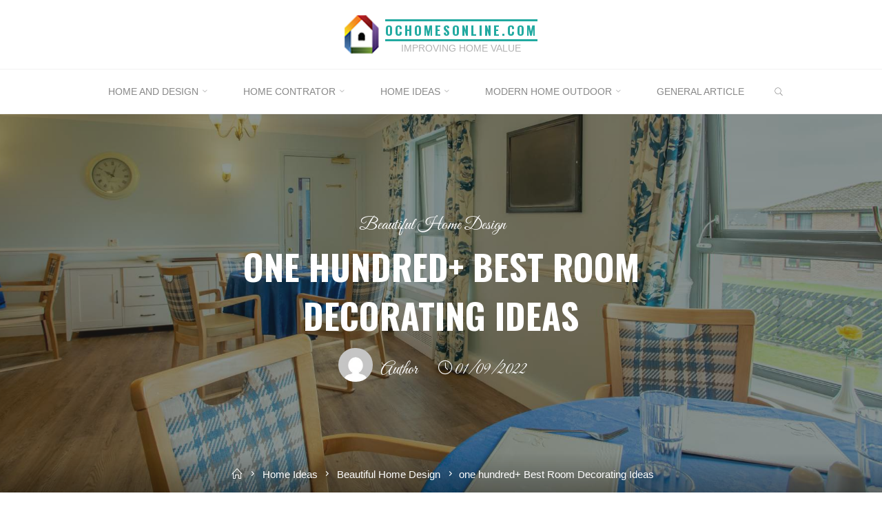

--- FILE ---
content_type: text/html; charset=UTF-8
request_url: https://www.ochomesonline.com/one-hundred-best-room-decorating-ideas.html
body_size: 18317
content:
<!DOCTYPE html>
<html lang="en-US">
<head>
<meta name="viewport" content="width=device-width, user-scalable=yes, initial-scale=1.0">
<meta http-equiv="X-UA-Compatible" content="IE=edge" /><meta charset="UTF-8">
<link rel="profile" href="https://gmpg.org/xfn/11">
<meta name='robots' content='index, follow, max-image-preview:large, max-snippet:-1, max-video-preview:-1' />
	<style>img:is([sizes="auto" i], [sizes^="auto," i]) { contain-intrinsic-size: 3000px 1500px }</style>
	
	<!-- This site is optimized with the Yoast SEO plugin v26.7 - https://yoast.com/wordpress/plugins/seo/ -->
	<title>one hundred+ Best Room Decorating Ideas - ochomesonline.com</title>
	<link rel="canonical" href="https://www.ochomesonline.com/one-hundred-best-room-decorating-ideas.html" />
	<meta property="og:locale" content="en_US" />
	<meta property="og:type" content="article" />
	<meta property="og:title" content="one hundred+ Best Room Decorating Ideas - ochomesonline.com" />
	<meta property="og:description" content="Living Room Color Ideas Our online interior design platform permits you and your designer to change messages, ideas, photos and suggestions at any time. Customers love the Decorist on-line inside design experience because it saves them each money and time. All our designers are experienced in helping clients maximize the &hellip;" />
	<meta property="og:url" content="http://www.ochomesonline.com/one-hundred-best-room-decorating-ideas.html" />
	<meta property="og:site_name" content="ochomesonline.com" />
	<meta property="article:published_time" content="2022-09-01T11:57:00+00:00" />
	<meta property="og:image" content="http://engelhaftenschonheit.info/wp-content/uploads/2019/01/house-inside-design-beautiful-homes-designs-beautiful-homes-designs-home-interior-innovative-inside-design-beautiful-homes-designs-in-home-house-design-software-free-mac.jpg" />
	<meta name="author" content="Author" />
	<meta name="twitter:card" content="summary_large_image" />
	<meta name="twitter:label1" content="Written by" />
	<meta name="twitter:data1" content="Author" />
	<meta name="twitter:label2" content="Est. reading time" />
	<meta name="twitter:data2" content="3 minutes" />
	<script type="application/ld+json" class="yoast-schema-graph">{"@context":"https://schema.org","@graph":[{"@type":"Article","@id":"http://www.ochomesonline.com/one-hundred-best-room-decorating-ideas.html#article","isPartOf":{"@id":"http://www.ochomesonline.com/one-hundred-best-room-decorating-ideas.html"},"author":{"name":"Author","@id":"https://www.ochomesonline.com/#/schema/person/0ce58110550cf29f39452fe034b994c1"},"headline":"one hundred+ Best Room Decorating Ideas","datePublished":"2022-09-01T11:57:00+00:00","mainEntityOfPage":{"@id":"http://www.ochomesonline.com/one-hundred-best-room-decorating-ideas.html"},"wordCount":546,"commentCount":0,"publisher":{"@id":"https://www.ochomesonline.com/#/schema/person/0ce58110550cf29f39452fe034b994c1"},"image":{"@id":"http://www.ochomesonline.com/one-hundred-best-room-decorating-ideas.html#primaryimage"},"thumbnailUrl":"http://engelhaftenschonheit.info/wp-content/uploads/2019/01/house-inside-design-beautiful-homes-designs-beautiful-homes-designs-home-interior-innovative-inside-design-beautiful-homes-designs-in-home-house-design-software-free-mac.jpg","keywords":["decorating","hundred","ideas"],"articleSection":["Beautiful Home Design"],"inLanguage":"en-US"},{"@type":"WebPage","@id":"http://www.ochomesonline.com/one-hundred-best-room-decorating-ideas.html","url":"http://www.ochomesonline.com/one-hundred-best-room-decorating-ideas.html","name":"one hundred+ Best Room Decorating Ideas - ochomesonline.com","isPartOf":{"@id":"https://www.ochomesonline.com/#website"},"primaryImageOfPage":{"@id":"http://www.ochomesonline.com/one-hundred-best-room-decorating-ideas.html#primaryimage"},"image":{"@id":"http://www.ochomesonline.com/one-hundred-best-room-decorating-ideas.html#primaryimage"},"thumbnailUrl":"http://engelhaftenschonheit.info/wp-content/uploads/2019/01/house-inside-design-beautiful-homes-designs-beautiful-homes-designs-home-interior-innovative-inside-design-beautiful-homes-designs-in-home-house-design-software-free-mac.jpg","datePublished":"2022-09-01T11:57:00+00:00","breadcrumb":{"@id":"http://www.ochomesonline.com/one-hundred-best-room-decorating-ideas.html#breadcrumb"},"inLanguage":"en-US","potentialAction":[{"@type":"ReadAction","target":["http://www.ochomesonline.com/one-hundred-best-room-decorating-ideas.html"]}]},{"@type":"ImageObject","inLanguage":"en-US","@id":"http://www.ochomesonline.com/one-hundred-best-room-decorating-ideas.html#primaryimage","url":"http://engelhaftenschonheit.info/wp-content/uploads/2019/01/house-inside-design-beautiful-homes-designs-beautiful-homes-designs-home-interior-innovative-inside-design-beautiful-homes-designs-in-home-house-design-software-free-mac.jpg","contentUrl":"http://engelhaftenschonheit.info/wp-content/uploads/2019/01/house-inside-design-beautiful-homes-designs-beautiful-homes-designs-home-interior-innovative-inside-design-beautiful-homes-designs-in-home-house-design-software-free-mac.jpg"},{"@type":"BreadcrumbList","@id":"http://www.ochomesonline.com/one-hundred-best-room-decorating-ideas.html#breadcrumb","itemListElement":[{"@type":"ListItem","position":1,"name":"Home","item":"https://www.ochomesonline.com/"},{"@type":"ListItem","position":2,"name":"one hundred+ Best Room Decorating Ideas"}]},{"@type":"WebSite","@id":"https://www.ochomesonline.com/#website","url":"https://www.ochomesonline.com/","name":"ochomesonline.com","description":"Improving Home Value","publisher":{"@id":"https://www.ochomesonline.com/#/schema/person/0ce58110550cf29f39452fe034b994c1"},"potentialAction":[{"@type":"SearchAction","target":{"@type":"EntryPoint","urlTemplate":"https://www.ochomesonline.com/?s={search_term_string}"},"query-input":{"@type":"PropertyValueSpecification","valueRequired":true,"valueName":"search_term_string"}}],"inLanguage":"en-US"},{"@type":["Person","Organization"],"@id":"https://www.ochomesonline.com/#/schema/person/0ce58110550cf29f39452fe034b994c1","name":"Author","image":{"@type":"ImageObject","inLanguage":"en-US","@id":"https://www.ochomesonline.com/#/schema/person/image/","url":"https://www.ochomesonline.com/wp-content/uploads/2020/08/12.png","contentUrl":"https://www.ochomesonline.com/wp-content/uploads/2020/08/12.png","width":50,"height":56,"caption":"Author"},"logo":{"@id":"https://www.ochomesonline.com/#/schema/person/image/"},"url":"https://www.ochomesonline.com/author/edithbrown"}]}</script>
	<!-- / Yoast SEO plugin. -->


<link rel='dns-prefetch' href='//fonts.googleapis.com' />
<link rel="alternate" type="application/rss+xml" title="ochomesonline.com &raquo; Feed" href="https://www.ochomesonline.com/feed" />
<script>
window._wpemojiSettings = {"baseUrl":"https:\/\/s.w.org\/images\/core\/emoji\/16.0.1\/72x72\/","ext":".png","svgUrl":"https:\/\/s.w.org\/images\/core\/emoji\/16.0.1\/svg\/","svgExt":".svg","source":{"concatemoji":"https:\/\/www.ochomesonline.com\/wp-includes\/js\/wp-emoji-release.min.js?ver=6.8.3"}};
/*! This file is auto-generated */
!function(s,n){var o,i,e;function c(e){try{var t={supportTests:e,timestamp:(new Date).valueOf()};sessionStorage.setItem(o,JSON.stringify(t))}catch(e){}}function p(e,t,n){e.clearRect(0,0,e.canvas.width,e.canvas.height),e.fillText(t,0,0);var t=new Uint32Array(e.getImageData(0,0,e.canvas.width,e.canvas.height).data),a=(e.clearRect(0,0,e.canvas.width,e.canvas.height),e.fillText(n,0,0),new Uint32Array(e.getImageData(0,0,e.canvas.width,e.canvas.height).data));return t.every(function(e,t){return e===a[t]})}function u(e,t){e.clearRect(0,0,e.canvas.width,e.canvas.height),e.fillText(t,0,0);for(var n=e.getImageData(16,16,1,1),a=0;a<n.data.length;a++)if(0!==n.data[a])return!1;return!0}function f(e,t,n,a){switch(t){case"flag":return n(e,"\ud83c\udff3\ufe0f\u200d\u26a7\ufe0f","\ud83c\udff3\ufe0f\u200b\u26a7\ufe0f")?!1:!n(e,"\ud83c\udde8\ud83c\uddf6","\ud83c\udde8\u200b\ud83c\uddf6")&&!n(e,"\ud83c\udff4\udb40\udc67\udb40\udc62\udb40\udc65\udb40\udc6e\udb40\udc67\udb40\udc7f","\ud83c\udff4\u200b\udb40\udc67\u200b\udb40\udc62\u200b\udb40\udc65\u200b\udb40\udc6e\u200b\udb40\udc67\u200b\udb40\udc7f");case"emoji":return!a(e,"\ud83e\udedf")}return!1}function g(e,t,n,a){var r="undefined"!=typeof WorkerGlobalScope&&self instanceof WorkerGlobalScope?new OffscreenCanvas(300,150):s.createElement("canvas"),o=r.getContext("2d",{willReadFrequently:!0}),i=(o.textBaseline="top",o.font="600 32px Arial",{});return e.forEach(function(e){i[e]=t(o,e,n,a)}),i}function t(e){var t=s.createElement("script");t.src=e,t.defer=!0,s.head.appendChild(t)}"undefined"!=typeof Promise&&(o="wpEmojiSettingsSupports",i=["flag","emoji"],n.supports={everything:!0,everythingExceptFlag:!0},e=new Promise(function(e){s.addEventListener("DOMContentLoaded",e,{once:!0})}),new Promise(function(t){var n=function(){try{var e=JSON.parse(sessionStorage.getItem(o));if("object"==typeof e&&"number"==typeof e.timestamp&&(new Date).valueOf()<e.timestamp+604800&&"object"==typeof e.supportTests)return e.supportTests}catch(e){}return null}();if(!n){if("undefined"!=typeof Worker&&"undefined"!=typeof OffscreenCanvas&&"undefined"!=typeof URL&&URL.createObjectURL&&"undefined"!=typeof Blob)try{var e="postMessage("+g.toString()+"("+[JSON.stringify(i),f.toString(),p.toString(),u.toString()].join(",")+"));",a=new Blob([e],{type:"text/javascript"}),r=new Worker(URL.createObjectURL(a),{name:"wpTestEmojiSupports"});return void(r.onmessage=function(e){c(n=e.data),r.terminate(),t(n)})}catch(e){}c(n=g(i,f,p,u))}t(n)}).then(function(e){for(var t in e)n.supports[t]=e[t],n.supports.everything=n.supports.everything&&n.supports[t],"flag"!==t&&(n.supports.everythingExceptFlag=n.supports.everythingExceptFlag&&n.supports[t]);n.supports.everythingExceptFlag=n.supports.everythingExceptFlag&&!n.supports.flag,n.DOMReady=!1,n.readyCallback=function(){n.DOMReady=!0}}).then(function(){return e}).then(function(){var e;n.supports.everything||(n.readyCallback(),(e=n.source||{}).concatemoji?t(e.concatemoji):e.wpemoji&&e.twemoji&&(t(e.twemoji),t(e.wpemoji)))}))}((window,document),window._wpemojiSettings);
</script>
<style id='wp-emoji-styles-inline-css'>

	img.wp-smiley, img.emoji {
		display: inline !important;
		border: none !important;
		box-shadow: none !important;
		height: 1em !important;
		width: 1em !important;
		margin: 0 0.07em !important;
		vertical-align: -0.1em !important;
		background: none !important;
		padding: 0 !important;
	}
</style>
<link rel='stylesheet' id='wp-block-library-css' href='https://www.ochomesonline.com/wp-includes/css/dist/block-library/style.min.css?ver=6.8.3' media='all' />
<style id='classic-theme-styles-inline-css'>
/*! This file is auto-generated */
.wp-block-button__link{color:#fff;background-color:#32373c;border-radius:9999px;box-shadow:none;text-decoration:none;padding:calc(.667em + 2px) calc(1.333em + 2px);font-size:1.125em}.wp-block-file__button{background:#32373c;color:#fff;text-decoration:none}
</style>
<style id='global-styles-inline-css'>
:root{--wp--preset--aspect-ratio--square: 1;--wp--preset--aspect-ratio--4-3: 4/3;--wp--preset--aspect-ratio--3-4: 3/4;--wp--preset--aspect-ratio--3-2: 3/2;--wp--preset--aspect-ratio--2-3: 2/3;--wp--preset--aspect-ratio--16-9: 16/9;--wp--preset--aspect-ratio--9-16: 9/16;--wp--preset--color--black: #000000;--wp--preset--color--cyan-bluish-gray: #abb8c3;--wp--preset--color--white: #ffffff;--wp--preset--color--pale-pink: #f78da7;--wp--preset--color--vivid-red: #cf2e2e;--wp--preset--color--luminous-vivid-orange: #ff6900;--wp--preset--color--luminous-vivid-amber: #fcb900;--wp--preset--color--light-green-cyan: #7bdcb5;--wp--preset--color--vivid-green-cyan: #00d084;--wp--preset--color--pale-cyan-blue: #8ed1fc;--wp--preset--color--vivid-cyan-blue: #0693e3;--wp--preset--color--vivid-purple: #9b51e0;--wp--preset--color--accent-1: #22aaa1;--wp--preset--color--accent-2: #162521;--wp--preset--color--headings: #162521;--wp--preset--color--sitetext: #666666;--wp--preset--color--sitebg: #FFFFFF;--wp--preset--gradient--vivid-cyan-blue-to-vivid-purple: linear-gradient(135deg,rgba(6,147,227,1) 0%,rgb(155,81,224) 100%);--wp--preset--gradient--light-green-cyan-to-vivid-green-cyan: linear-gradient(135deg,rgb(122,220,180) 0%,rgb(0,208,130) 100%);--wp--preset--gradient--luminous-vivid-amber-to-luminous-vivid-orange: linear-gradient(135deg,rgba(252,185,0,1) 0%,rgba(255,105,0,1) 100%);--wp--preset--gradient--luminous-vivid-orange-to-vivid-red: linear-gradient(135deg,rgba(255,105,0,1) 0%,rgb(207,46,46) 100%);--wp--preset--gradient--very-light-gray-to-cyan-bluish-gray: linear-gradient(135deg,rgb(238,238,238) 0%,rgb(169,184,195) 100%);--wp--preset--gradient--cool-to-warm-spectrum: linear-gradient(135deg,rgb(74,234,220) 0%,rgb(151,120,209) 20%,rgb(207,42,186) 40%,rgb(238,44,130) 60%,rgb(251,105,98) 80%,rgb(254,248,76) 100%);--wp--preset--gradient--blush-light-purple: linear-gradient(135deg,rgb(255,206,236) 0%,rgb(152,150,240) 100%);--wp--preset--gradient--blush-bordeaux: linear-gradient(135deg,rgb(254,205,165) 0%,rgb(254,45,45) 50%,rgb(107,0,62) 100%);--wp--preset--gradient--luminous-dusk: linear-gradient(135deg,rgb(255,203,112) 0%,rgb(199,81,192) 50%,rgb(65,88,208) 100%);--wp--preset--gradient--pale-ocean: linear-gradient(135deg,rgb(255,245,203) 0%,rgb(182,227,212) 50%,rgb(51,167,181) 100%);--wp--preset--gradient--electric-grass: linear-gradient(135deg,rgb(202,248,128) 0%,rgb(113,206,126) 100%);--wp--preset--gradient--midnight: linear-gradient(135deg,rgb(2,3,129) 0%,rgb(40,116,252) 100%);--wp--preset--font-size--small: 10px;--wp--preset--font-size--medium: 20px;--wp--preset--font-size--large: 27px;--wp--preset--font-size--x-large: 42px;--wp--preset--font-size--normal: 17px;--wp--preset--font-size--larger: 43px;--wp--preset--spacing--20: 0.44rem;--wp--preset--spacing--30: 0.67rem;--wp--preset--spacing--40: 1rem;--wp--preset--spacing--50: 1.5rem;--wp--preset--spacing--60: 2.25rem;--wp--preset--spacing--70: 3.38rem;--wp--preset--spacing--80: 5.06rem;--wp--preset--shadow--natural: 6px 6px 9px rgba(0, 0, 0, 0.2);--wp--preset--shadow--deep: 12px 12px 50px rgba(0, 0, 0, 0.4);--wp--preset--shadow--sharp: 6px 6px 0px rgba(0, 0, 0, 0.2);--wp--preset--shadow--outlined: 6px 6px 0px -3px rgba(255, 255, 255, 1), 6px 6px rgba(0, 0, 0, 1);--wp--preset--shadow--crisp: 6px 6px 0px rgba(0, 0, 0, 1);}:where(.is-layout-flex){gap: 0.5em;}:where(.is-layout-grid){gap: 0.5em;}body .is-layout-flex{display: flex;}.is-layout-flex{flex-wrap: wrap;align-items: center;}.is-layout-flex > :is(*, div){margin: 0;}body .is-layout-grid{display: grid;}.is-layout-grid > :is(*, div){margin: 0;}:where(.wp-block-columns.is-layout-flex){gap: 2em;}:where(.wp-block-columns.is-layout-grid){gap: 2em;}:where(.wp-block-post-template.is-layout-flex){gap: 1.25em;}:where(.wp-block-post-template.is-layout-grid){gap: 1.25em;}.has-black-color{color: var(--wp--preset--color--black) !important;}.has-cyan-bluish-gray-color{color: var(--wp--preset--color--cyan-bluish-gray) !important;}.has-white-color{color: var(--wp--preset--color--white) !important;}.has-pale-pink-color{color: var(--wp--preset--color--pale-pink) !important;}.has-vivid-red-color{color: var(--wp--preset--color--vivid-red) !important;}.has-luminous-vivid-orange-color{color: var(--wp--preset--color--luminous-vivid-orange) !important;}.has-luminous-vivid-amber-color{color: var(--wp--preset--color--luminous-vivid-amber) !important;}.has-light-green-cyan-color{color: var(--wp--preset--color--light-green-cyan) !important;}.has-vivid-green-cyan-color{color: var(--wp--preset--color--vivid-green-cyan) !important;}.has-pale-cyan-blue-color{color: var(--wp--preset--color--pale-cyan-blue) !important;}.has-vivid-cyan-blue-color{color: var(--wp--preset--color--vivid-cyan-blue) !important;}.has-vivid-purple-color{color: var(--wp--preset--color--vivid-purple) !important;}.has-black-background-color{background-color: var(--wp--preset--color--black) !important;}.has-cyan-bluish-gray-background-color{background-color: var(--wp--preset--color--cyan-bluish-gray) !important;}.has-white-background-color{background-color: var(--wp--preset--color--white) !important;}.has-pale-pink-background-color{background-color: var(--wp--preset--color--pale-pink) !important;}.has-vivid-red-background-color{background-color: var(--wp--preset--color--vivid-red) !important;}.has-luminous-vivid-orange-background-color{background-color: var(--wp--preset--color--luminous-vivid-orange) !important;}.has-luminous-vivid-amber-background-color{background-color: var(--wp--preset--color--luminous-vivid-amber) !important;}.has-light-green-cyan-background-color{background-color: var(--wp--preset--color--light-green-cyan) !important;}.has-vivid-green-cyan-background-color{background-color: var(--wp--preset--color--vivid-green-cyan) !important;}.has-pale-cyan-blue-background-color{background-color: var(--wp--preset--color--pale-cyan-blue) !important;}.has-vivid-cyan-blue-background-color{background-color: var(--wp--preset--color--vivid-cyan-blue) !important;}.has-vivid-purple-background-color{background-color: var(--wp--preset--color--vivid-purple) !important;}.has-black-border-color{border-color: var(--wp--preset--color--black) !important;}.has-cyan-bluish-gray-border-color{border-color: var(--wp--preset--color--cyan-bluish-gray) !important;}.has-white-border-color{border-color: var(--wp--preset--color--white) !important;}.has-pale-pink-border-color{border-color: var(--wp--preset--color--pale-pink) !important;}.has-vivid-red-border-color{border-color: var(--wp--preset--color--vivid-red) !important;}.has-luminous-vivid-orange-border-color{border-color: var(--wp--preset--color--luminous-vivid-orange) !important;}.has-luminous-vivid-amber-border-color{border-color: var(--wp--preset--color--luminous-vivid-amber) !important;}.has-light-green-cyan-border-color{border-color: var(--wp--preset--color--light-green-cyan) !important;}.has-vivid-green-cyan-border-color{border-color: var(--wp--preset--color--vivid-green-cyan) !important;}.has-pale-cyan-blue-border-color{border-color: var(--wp--preset--color--pale-cyan-blue) !important;}.has-vivid-cyan-blue-border-color{border-color: var(--wp--preset--color--vivid-cyan-blue) !important;}.has-vivid-purple-border-color{border-color: var(--wp--preset--color--vivid-purple) !important;}.has-vivid-cyan-blue-to-vivid-purple-gradient-background{background: var(--wp--preset--gradient--vivid-cyan-blue-to-vivid-purple) !important;}.has-light-green-cyan-to-vivid-green-cyan-gradient-background{background: var(--wp--preset--gradient--light-green-cyan-to-vivid-green-cyan) !important;}.has-luminous-vivid-amber-to-luminous-vivid-orange-gradient-background{background: var(--wp--preset--gradient--luminous-vivid-amber-to-luminous-vivid-orange) !important;}.has-luminous-vivid-orange-to-vivid-red-gradient-background{background: var(--wp--preset--gradient--luminous-vivid-orange-to-vivid-red) !important;}.has-very-light-gray-to-cyan-bluish-gray-gradient-background{background: var(--wp--preset--gradient--very-light-gray-to-cyan-bluish-gray) !important;}.has-cool-to-warm-spectrum-gradient-background{background: var(--wp--preset--gradient--cool-to-warm-spectrum) !important;}.has-blush-light-purple-gradient-background{background: var(--wp--preset--gradient--blush-light-purple) !important;}.has-blush-bordeaux-gradient-background{background: var(--wp--preset--gradient--blush-bordeaux) !important;}.has-luminous-dusk-gradient-background{background: var(--wp--preset--gradient--luminous-dusk) !important;}.has-pale-ocean-gradient-background{background: var(--wp--preset--gradient--pale-ocean) !important;}.has-electric-grass-gradient-background{background: var(--wp--preset--gradient--electric-grass) !important;}.has-midnight-gradient-background{background: var(--wp--preset--gradient--midnight) !important;}.has-small-font-size{font-size: var(--wp--preset--font-size--small) !important;}.has-medium-font-size{font-size: var(--wp--preset--font-size--medium) !important;}.has-large-font-size{font-size: var(--wp--preset--font-size--large) !important;}.has-x-large-font-size{font-size: var(--wp--preset--font-size--x-large) !important;}
:where(.wp-block-post-template.is-layout-flex){gap: 1.25em;}:where(.wp-block-post-template.is-layout-grid){gap: 1.25em;}
:where(.wp-block-columns.is-layout-flex){gap: 2em;}:where(.wp-block-columns.is-layout-grid){gap: 2em;}
:root :where(.wp-block-pullquote){font-size: 1.5em;line-height: 1.6;}
</style>
<link rel='stylesheet' id='roseta-themefonts-css' href='https://www.ochomesonline.com/wp-content/themes/roseta/resources/fonts/fontfaces.css?ver=1.3.0' media='all' />
<link rel='stylesheet' id='roseta-googlefonts-css' href='//fonts.googleapis.com/css?family=Oswald%3A%7CGreat+Vibes%3A%7COswald%3A700%7CGreat+Vibes%3A400&#038;ver=1.3.0' media='all' />
<link rel='stylesheet' id='roseta-main-css' href='https://www.ochomesonline.com/wp-content/themes/roseta/style.css?ver=1.3.0' media='all' />
<style id='roseta-main-inline-css'>
 body:not(.roseta-landing-page) #container, #colophon-inside, .footer-inside, #breadcrumbs-container-inside, #header-page-title-inside { margin: 0 auto; max-width: 1300px; } body:not(.roseta-landing-page) #container { max-width: calc( 1300px - 4em ); } .site-header-inside { max-width: 1300px; margin: 0 auto; } #primary { width: 320px; } #secondary { width: 380px; } #container.one-column .main { width: 100%; } #container.two-columns-right #secondary { float: right; } #container.two-columns-right .main, .two-columns-right #breadcrumbs { width: calc( 100% - 380px ); float: left; } #container.two-columns-left #primary { float: left; } #container.two-columns-left .main, .two-columns-left #breadcrumbs { width: calc( 100% - 320px ); float: right; } #container.three-columns-right #primary, #container.three-columns-left #primary, #container.three-columns-sided #primary { float: left; } #container.three-columns-right #secondary, #container.three-columns-left #secondary, #container.three-columns-sided #secondary { float: left; } #container.three-columns-right #primary, #container.three-columns-left #secondary { margin-left: 0%; margin-right: 0%; } #container.three-columns-right .main, .three-columns-right #breadcrumbs { width: calc( 100% - 700px ); float: left; } #container.three-columns-left .main, .three-columns-left #breadcrumbs { width: calc( 100% - 700px ); float: right; } #container.three-columns-sided #secondary { float: right; } #container.three-columns-sided .main, .three-columns-sided #breadcrumbs { width: calc( 100% - 700px ); float: right; } .three-columns-sided #breadcrumbs { margin: 0 calc( 0% + 380px ) 0 -1920px; } html { font-family: System Fonts, -apple-system, BlinkMacSystemFont, Segoe UI, Roboto, Oxygen-Sans, Ubuntu, Cantarell, Helvetica Neue, sans-serif; font-size: 17px; font-weight: 400; line-height: 2; ; } #site-title { font-family: Oswald; font-size: 1.1em; font-weight: 700; } #site-text { text-transform: uppercase; } #access ul li a { font-family: System Fonts, -apple-system, BlinkMacSystemFont, Segoe UI, Roboto, Oxygen-Sans, Ubuntu, Cantarell, Helvetica Neue, sans-serif; font-size: 0.85em; font-weight: 400; text-transform: uppercase; } .widget-title { font-family: Oswald; font-size: 1em; font-weight: 700; line-height: 2; margin-bottom: 1em; text-transform: uppercase; } .widget-container { font-family: System Fonts, -apple-system, BlinkMacSystemFont, Segoe UI, Roboto, Oxygen-Sans, Ubuntu, Cantarell, Helvetica Neue, sans-serif; font-size: 1em; font-weight: 400; } .widget-container ul li { line-height: 2; ; } .entry-title, .main .page-title { font-family: System Fonts, -apple-system, BlinkMacSystemFont, Segoe UI, Roboto, Oxygen-Sans, Ubuntu, Cantarell, Helvetica Neue, sans-serif; font-size: 1.45em; font-weight: 700; ; } .entry-meta > span { font-family: System Fonts, -apple-system, BlinkMacSystemFont, Segoe UI, Roboto, Oxygen-Sans, Ubuntu, Cantarell, Helvetica Neue, sans-serif; font-weight: 400; ; } .entry-meta > span { font-size: 0.9em; } /* header titles */ .single .entry-title, #header-page-title .entry-title { font-family: Oswald; font-size: 3em; font-weight: 700; line-height: 1.4; text-transform: uppercase; } #header-page-title .entry-meta > span { font-family: Great Vibes; font-size: 1.45em; font-weight: 400; ; } h1 { font-size: 2.33em; } h2 { font-size: 2.06em; } h3 { font-size: 1.79em; } h4 { font-size: 1.52em; } h5 { font-size: 1.25em; } h6 { font-size: 0.98em; } h1, h2, h3, h4, .seriousslider-theme .seriousslider-caption-title { font-family: Oswald; font-weight: 700; ; } .entry-content h1, .entry-summary h1, .entry-content h2, .entry-summary h2, .entry-content h3, .entry-summary h3, .entry-content h4, .entry-summary h4, .entry-content h5, .entry-summary h5, .entry-content h6, .entry-summary h6 { line-height: 1.2; margin-bottom: 0.5em; } a.continue-reading-link, .lp-block-readmore, .lp-box-readmore, #cryout_ajax_more_trigger, .lp-port-readmore, .comment .reply, a.staticslider-button, .seriousslider-theme .seriousslider-caption-buttons a.seriousslider-button, nav#mobile-menu a, button, input[type="button"], input[type="submit"], input[type="reset"], #nav-fixed a + a, .wp-block-button { font-family: Oswald; } .lp-text-title { font-family: System Fonts, -apple-system, BlinkMacSystemFont, Segoe UI, Roboto, Oxygen-Sans, Ubuntu, Cantarell, Helvetica Neue, sans-serif; font-weight: 700; } blockquote cite { font-family: System Fonts, -apple-system, BlinkMacSystemFont, Segoe UI, Roboto, Oxygen-Sans, Ubuntu, Cantarell, Helvetica Neue, sans-serif; } body { color: #666666; background-color: #FFFFFF; } .lp-staticslider .staticslider-caption-text a { color: #FFFFFF; } #site-header-main, #access ul ul, .menu-search-animated .searchform input[type="search"], #access .menu-search-animated .searchform, .site-header-bottom-fixed, .roseta-over-menu .site-header-bottom.header-fixed .site-header-bottom-fixed { background-color: #FFFFFF; } .roseta-over-menu .site-header-bottom-fixed { background: transparent; } @media (max-width: 800px) { #top-section-menu::before { background: -webkit-linear-gradient(left, rgba(255,255,255,1), rgba(255,255,255,0.5) ); background: linear-gradient(to right, rgba(255,255,255,1), rgba(255,255,255,0.5) ); } #top-section-menu::after { background: -webkit-linear-gradient(right, rgba(255,255,255,1), rgba(255,255,255,0.5) ); background: linear-gradient(to left, rgba(255,255,255,1), rgba(255,255,255,0.5) ); } } .roseta-over-menu .header-fixed.site-header-bottom #site-title a { color: #22aaa1; } .roseta-over-menu #site-title a, .roseta-over-menu #access > div > ul > li, .roseta-over-menu #access > div > ul > li > a, .roseta-over-menu #sheader.socials a::before { color: #22aaa1; } @media (min-width: 1153px) { .roseta-over-menu #header-page-title, .roseta-over-menu .lp-staticslider .staticslider-caption-inside, .roseta-over-menu .seriousslider-theme .seriousslider-caption-inside { padding-top: 165px; } } #access > div > ul > li, #access > div > ul > li > a, .roseta-over-menu .header-fixed.site-header-bottom #access > div > ul > li:not([class*='current']), .roseta-over-menu .header-fixed.site-header-bottom #access > div > ul > li:not([class*='current']) > a, .roseta-over-menu .header-fixed.site-header-bottom .top-section-element.widget_cryout_socials a::before, .top-section-element.widget_cryout_socials a::before, #access .menu-search-animated .searchform input[type="search"] { color: #888888; } #mobile-menu { color: #888888; } .roseta-over-menu .header-fixed.site-header-bottom .top-section-element.widget_cryout_socials a:hover::before, .top-section-element.widget_cryout_socials a:hover::before { color: #FFFFFF; } #access ul.sub-menu li a, #access ul.children li a { color: #888888; } #access ul.sub-menu li a, #access ul.children li a { background-color: #FFFFFF; } #access > div > ul > li:hover > a, #access > div > ul > li a:hover, #access > div > ul > li:hover, .roseta-over-menu .header-fixed.site-header-bottom #access > div > ul > li > a:hover, .roseta-over-menu .header-fixed.site-header-bottom #access > div > ul > li:hover { color: #22aaa1; } #access > div > ul > li > a > span::before, #site-title::before, #site-title::after { background-color: #22aaa1; } #site-title a:hover { color: #22aaa1; } #access > div > ul > li.current_page_item > a, #access > div > ul > li.current-menu-item > a, #access > div > ul > li.current_page_ancestor > a, #access > div > ul > li.current-menu-ancestor > a, #access .sub-menu, #access .children, .roseta-over-menu .header-fixed.site-header-bottom #access > div > ul > li > a { color: #162521; } #access ul.children > li.current_page_item > a, #access ul.sub-menu > li.current-menu-item > a, #access ul.children > li.current_page_ancestor > a, #access ul.sub-menu > li.current-menu-ancestor > a { color: #162521; } #access .sub-menu li:not(:last-child) a > span, #access .children li:not(:last-child) a > span { border-bottom: 1px solid #eeeeee; } .searchform .searchsubmit { color: #666666; } #access ul li.special1 > a { background-color: #f0f0f0; } #access ul li.special2 > a { background-color: #888888; color: #FFFFFF; } #access ul li.accent1 > a { background-color: #22aaa1; color: #FFFFFF; } #access ul li.accent2 > a { background-color: #162521; color: #FFFFFF; } #access ul li.accent1 > a:hover, #access ul li.accent2 > a:hover { color: #FFFFFF; } #access > div > ul > li.accent1 > a > span::before, #access > div > ul > li.accent2 > a > span::before { background-color: #FFFFFF; } body:not(.roseta-landing-page) article.hentry, body:not(.roseta-landing-page) .main, body.roseta-boxed-layout:not(.roseta-landing-page) #container { background-color: #FFFFFF; } .pagination a, .pagination span { background-color: #f3f3f3; } .pagination a:not(.prev):not(.next):hover { background-color: #22aaa1; color: #FFFFFF; } #header-page-title-overlay, .lp-staticslider .staticslider-caption::after, .seriousslider-theme .seriousslider-caption::after { background-color: #162521; opacity: 0.5; } #header-page-title #header-page-title-inside, #header-page-title .entry-meta span, #header-page-title .entry-meta a, #header-page-title .entry-meta time, #header-page-title .entry-meta .icon-metas::before, #header-page-title .byline, #header-page-title #breadcrumbs-nav, .lp-staticslider .staticslider-caption-inside, .seriousslider-theme .seriousslider-caption-inside { color: #FFFFFF; } #primary .widget-container { background-color: #FFFFFF; border-color: #eeeeee; } @media (max-width: 640px) { .cryout #container #primary .widget-container { padding: 1em; } } #secondary .widget-container { background-color: #FFFFFF; border-color: #eeeeee;} @media (max-width: 640px) { .cryout #container #secondary .widget-container { padding: 1em; } } #colophon, #footer { background-color: #eaeaea; color: #999999; } #colophon .widget-title > span { background-color: #FFFFFF; } .main #content-masonry .entry-title { color: #162521; background-color: #FFFFFF; } @media (min-width: 720px) { .roseta-magazine-one .main #content-masonry .post-thumbnail-container + .entry-after-image { background-color: #FFFFFF; } } .entry-title a:active, .entry-title a:hover { color: #22aaa1; } .entry-title::before { background-color: #22aaa1; } span.entry-format { color: #22aaa1; } .main #content-masonry .format-link .entry-content a { background-color: #22aaa1; color: #FFFFFF; } .main #content-masonry .format-link::after { color: #FFFFFF; } .cryout article.hentry.format-image, .cryout article.hentry.format-audio, .cryout article.hentry.format-video { background-color: #f5f5f5; } .format-aside, .format-quote { border-color: #dedede; } .entry-content h5, .entry-content h6, .lp-text-content h5, .lp-text-content h6 { color: #162521; } .entry-content blockquote::before, .entry-content blockquote::after { color: rgba(102,102,102,0.2); } .entry-content h1, .entry-content h2, .entry-content h3, .entry-content h4, .lp-text-content h1, .lp-text-content h2, .lp-text-content h3, .lp-text-content h4 { color: #162521; } a { color: #22aaa1; } a:hover, .entry-meta span a:hover, .comments-link a { color: #162521; } .comments-link a:hover { color: #22aaa1; } .comments-link { background-color: #eeeeee; } .comments-link::before { border-color: #eeeeee; } .socials a::before { color: #22aaa1; } #site-header-main .socials a::after { color: #22aaa1; } .roseta-normalizedtags #content .tagcloud a { color: #FFFFFF; background-color: #22aaa1; } .roseta-normalizedtags #content .tagcloud a:hover { background-color: #162521; } #nav-fixed i { background-color: #eeeeee; } #nav-fixed .nav-next:hover i, #nav-fixed .nav-previous:hover i { background-color: #162521; } #nav-fixed a:hover + a, #nav-fixed a + a:hover { background-color: rgba(22,37,33,1); } #nav-fixed i, #nav-fixed span { color: #FFFFFF; } a#toTop::before { color: #22aaa1; } a#toTop::after { color: #162521; } @media (max-width: 800px) { .cryout #footer-bottom .footer-inside { padding-top: 2.5em; } .cryout .footer-inside a#toTop { background-color: #22aaa1; color: #FFFFFF; } .cryout .footer-inside a#toTop:hover { opacity: 0.8;} } .author-description .page-title span { color: #162521; border-bottom-color: #22aaa1; } a.continue-reading-link, .lp-box-readmore { color: #162521; } .continue-reading-link::before, .lp-box-readmore::before { background-color:#22aaa1; } .entry-meta .icon-metas:before { color: #ababab; } .roseta-caption-one .main .wp-caption .wp-caption-text { border-bottom-color: #eeeeee; } .roseta-caption-two .main .wp-caption .wp-caption-text { background-color: #f5f5f5; } .roseta-image-one .entry-content img[class*="align"], .roseta-image-one .entry-summary img[class*="align"], .roseta-image-two .entry-content img[class*='align'], .roseta-image-two .entry-summary img[class*='align'] { border-color: #eeeeee; } .roseta-image-five .entry-content img[class*='align'], .roseta-image-five .entry-summary img[class*='align'] { border-color: #22aaa1; } /* diffs */ span.edit-link a.post-edit-link, span.edit-link a.post-edit-link:hover, span.edit-link .icon-edit:before { color: #666666; } .searchform { border-color: #ebebeb; } #breadcrumbs-container { background-color: #f8f8f8; } .entry-meta span, .entry-meta a, .entry-utility span, .entry-utility a, .entry-meta time, .footermenu ul li span.sep, #breadcrumbs-nav { color: #ababab; } .footermenu ul li a:hover { color: #22aaa1; } .footermenu ul li a::after { background: #22aaa1; } span.entry-sticky { background-color: #22aaa1; color: #FFFFFF; } #commentform { } code, #nav-below .nav-previous a:before, #nav-below .nav-next a:before { background-color: #eeeeee; } pre, .comment-author { border-color: #eeeeee; } .commentlist .comment-body, .commentlist .pingback { border-color: #eeeeee; } .commentlist .comment-body::after { border-right-color: #ffffff; } .commentlist .comment-body::before { border-right-color: #e8e8e8; } article .author-info, .single .author-info { border-color: #eeeeee; } .page-header.pad-container { border-color: #eeeeee; } .comment-meta a { color: #c9c9c9; } .commentlist .reply a { color: #b5b5b5; } .commentlist .reply a:hover { border-bottom-color: #22aaa1; } select, input[type], textarea { color: #666666; border-color: #e9e9e9; } .searchform input[type="search"], .searchform input[type="search"]:hover, .searchform input[type="search"]:focus { background-color: #FFFFFF; } #content .searchform input[type="search"] { border-bottom-color: #22aaa1; } #content .searchform:hover input[type="search"], #content .searchform input[type="search"]:focus { border-bottom-color: #162521; } #content .searchform::after { background-color: #162521; } input[type]:hover, textarea:hover, select:hover, input[type]:focus, textarea:focus, select:focus { border-color: #dcdcdc; } button, input[type="button"], input[type="submit"], input[type="reset"] { background-color: #22aaa1; color: #FFFFFF; } button:hover, input[type="button"]:hover, input[type="submit"]:hover, input[type="reset"]:hover { background-color: #162521; } hr { background-color: #f0f0f0; } .cryout-preloader > div { background-color: #22aaa1; } /* gutenberg */ .wp-block-image.alignwide { margin-left: calc( ( 0% + 2.5em ) * -1 ); margin-right: calc( ( 0% + 2.5em ) * -1 ); } .wp-block-image.alignwide img { width: calc( 100% + 5em ); max-width: calc( 100% + 5em ); } .has-accent-1-color, .has-accent-1-color:hover { color: #22aaa1; } .has-accent-2-color, .has-accent-2-color:hover { color: #162521; } .has-headings-color, .has-headings-color:hover { color: #162521; } .has-sitetext-color, .has-sitetext-color:hover { color: #666666; } .has-sitebg-color, .has-sitebg-color:hover { color: #FFFFFF; } .has-accent-1-background-color { background-color: #22aaa1; } .has-accent-2-background-color { background-color: #162521; } .has-headings-background-color { background-color: #162521; } .has-sitetext-background-color { background-color: #666666; } .has-sitebg-background-color { background-color: #FFFFFF; } .has-small-font-size { font-size: 14px; } .has-regular-font-size { font-size: 17px; } .has-large-font-size { font-size: 20px; } .has-larger-font-size { font-size: 24px; } .has-huge-font-size { font-size: 24px; } /* woocommerce */ .woocommerce-thumbnail-container .woocommerce-buttons-container a, .woocommerce-page #respond input#submit.alt, .woocommerce a.button.alt, .woocommerce-page button.button.alt, .woocommerce input.button.alt, .woocommerce #respond input#submit, .woocommerce a.button, .woocommerce button.button, .woocommerce input.button { font-family: Oswald; } .woocommerce ul.products li.product .woocommerce-loop-category__title, .woocommerce ul.products li.product .woocommerce-loop-product__title, .woocommerce ul.products li.product h3, .woocommerce div.product .product_title, .woocommerce .woocommerce-tabs h2 { font-family: System Fonts, -apple-system, BlinkMacSystemFont, Segoe UI, Roboto, Oxygen-Sans, Ubuntu, Cantarell, Helvetica Neue, sans-serif; } .woocommerce ul.products li.product .woocommerce-loop-category__title, .woocommerce ul.products li.product .woocommerce-loop-product__title, .woocommerce ul.products li.product h3, .woocommerce .star-rating { color: #162521; } .woocommerce-page #respond input#submit.alt, .woocommerce a.button.alt, .woocommerce-page button.button.alt, .woocommerce input.button.alt, .woocommerce #respond input#submit, .woocommerce a.button, .woocommerce button.button, .woocommerce input.button { background-color: #22aaa1; color: #FFFFFF; line-height: 2; } .woocommerce #respond input#submit:hover, .woocommerce a.button:hover, .woocommerce button.button:hover, .woocommerce input.button:hover { background-color: #162521; color: #FFFFFF; } .woocommerce-page #respond input#submit.alt, .woocommerce a.button.alt, .woocommerce-page button.button.alt, .woocommerce input.button.alt { background-color: #162521; color: #FFFFFF; line-height: 2; } .woocommerce-page #respond input#submit.alt:hover, .woocommerce a.button.alt:hover, .woocommerce-page button.button.alt:hover, .woocommerce input.button.alt:hover { background-color: #000300; color: #FFFFFF; } .woocommerce div.product .woocommerce-tabs ul.tabs li.active { border-bottom-color: #FFFFFF; } .woocommerce #respond input#submit.alt.disabled, .woocommerce #respond input#submit.alt.disabled:hover, .woocommerce #respond input#submit.alt:disabled, .woocommerce #respond input#submit.alt:disabled:hover, .woocommerce #respond input#submit.alt[disabled]:disabled, .woocommerce #respond input#submit.alt[disabled]:disabled:hover, .woocommerce a.button.alt.disabled, .woocommerce a.button.alt.disabled:hover, .woocommerce a.button.alt:disabled, .woocommerce a.button.alt:disabled:hover, .woocommerce a.button.alt[disabled]:disabled, .woocommerce a.button.alt[disabled]:disabled:hover, .woocommerce button.button.alt.disabled, .woocommerce button.button.alt.disabled:hover, .woocommerce button.button.alt:disabled, .woocommerce button.button.alt:disabled:hover, .woocommerce button.button.alt[disabled]:disabled, .woocommerce button.button.alt[disabled]:disabled:hover, .woocommerce input.button.alt.disabled, .woocommerce input.button.alt.disabled:hover, .woocommerce input.button.alt:disabled, .woocommerce input.button.alt:disabled:hover, .woocommerce input.button.alt[disabled]:disabled, .woocommerce input.button.alt[disabled]:disabled:hover { background-color: #162521; } .woocommerce div.product .product_title, .woocommerce ul.products li.product .price, .woocommerce div.product p.price, .woocommerce div.product span.price { color: #162521} .woocommerce-checkout #payment { background: #f5f5f5; } .woocommerce .widget_price_filter .ui-slider .ui-slider-handle { background: #162521; } /* mobile menu */ nav#mobile-menu, #mobile-menu .menu-main-search { background-color: #FFFFFF; } #mobile-menu .mobile-arrow { color: #666666; } .main .entry-content, .main .entry-summary { text-align: inherit; } .main p, .main ul, .main ol, .main dd, .main pre, .main hr { margin-bottom: 1em; } .main .entry-content p { text-indent: 0em; } .main a.post-featured-image { background-position: center center; } #header-widget-area { width: 33%; right: 10px; } .roseta-stripped-table .main thead th, .roseta-bordered-table .main thead th, .roseta-stripped-table .main td, .roseta-stripped-table .main th, .roseta-bordered-table .main th, .roseta-bordered-table .main td { border-color: #e9e9e9; } .roseta-clean-table .main th, .roseta-stripped-table .main tr:nth-child(even) td, .roseta-stripped-table .main tr:nth-child(even) th { background-color: #f8f8f8; } .roseta-cropped-featured .main .post-thumbnail-container { height: 300px; } .roseta-responsive-featured .main .post-thumbnail-container { max-height: 300px; height: auto; } article.hentry .article-inner, #content-masonry article.hentry .article-inner { padding: 0%; } @media (min-width: 801px) { .site-header-bottom { height:65px; } } .site-header-bottom .site-header-inside { height:64px; } #access .menu-search-animated .searchform { height: 64px; line-height: 64px; } .menu-search-animated { height:65px; line-height:65px; } #access div > ul > li > a, #access ul li[class*="icon"]::before { line-height:65px; } .roseta-responsive-headerimage #masthead #header-image-main-inside { max-height: 550px; } .roseta-cropped-headerimage #masthead #header-image-main-inside { height: 550px; } #site-description { display: block; } .roseta-landing-page .lp-blocks-inside, .roseta-landing-page .lp-boxes-inside, .roseta-landing-page .lp-text-inside, .roseta-landing-page .lp-posts-inside, .roseta-landing-page .lp-page-inside, .roseta-landing-page .lp-section-header, .roseta-landing-page .content-widget { max-width: 1300px; } .lp-staticslider .staticslider-caption-inside, .seriousslider.seriousslider-theme .seriousslider-caption-inside, #header-page-title #header-page-title-inside { max-width: 900px; } .roseta-landing-page .content-widget { margin: 0 auto; } .lp-staticslider { max-height: calc(100vh - 165px); } a.staticslider-button:nth-child(2n+1), .seriousslider-theme .seriousslider-caption-buttons a:nth-child(2n+1), a.staticslider-button:nth-child(2n), .seriousslider-theme .seriousslider-caption-buttons a:nth-child(2n) { color: #FFFFFF; } a.staticslider-button:nth-child(2n+1)::before, .seriousslider-theme .seriousslider-caption-buttons a:nth-child(2n+1)::before { background-color: #099188; } a.staticslider-button:nth-child(2n)::before, .seriousslider-theme .seriousslider-caption-buttons a:nth-child(2n)::before { background-color: #e6e6e6; } .lp-section-desc { color: #8e8e8e; } .lp-blocks { background-color: #FFFFFF; } .lp-boxes { background-color: #eceff2; } .lp-text { background-color: #f4f4f4; } #lp-posts, #lp-page { background-color: #FFFFFF; } .lp-block { background: #FFFFFF; border-color: #e3e3e3; } .lp-block i[class^=blicon]::before { color: #22aaa1; } .lp-block .lp-block-title { color: #162521; } .lp-block i[class^=blicon]::after { background-color: #22aaa1; } .lp-blocks1 .lp-block:hover i[class^=blicon]::before { color: #FFFFFF; } .lp-block-readmore { color: #b6b6b6; } .lp-block-readmore:hover { color: #22aaa1; } .lp-text-title { color: #162521; } .lp-text-image + .lp-text-card { background-color: #FFFFFF; } .lp-text-image + .lp-text-card::before { background-color: #22aaa1; } .lp-box, .lp-box-title, .lp-boxes-animated .lp-box-text { background-color: #FFFFFF; } .lp-box-title { color: #162521; } .lp-boxes-static .lp-box-image .box-overlay { background-color: #36beb5; } .lp-box-title { color: #162521; } .lp-box-title:hover { color: #22aaa1; } .lp-boxes-1 .lp-box .lp-box-image { height: 350px; } .lp-boxes-animated .box-overlay { background-color: #22aaa1; } .lp-boxes-animated.lp-boxes-1 .lp-box:hover .lp-box-text { max-height: 250px; } .lp-boxes-animated.lp-boxes-1 .lp-box:focus-within .lp-box-text { /* because of older IE */ max-height: 250px; } .lp-boxes-2 .lp-box .lp-box-image { height: 400px; } .lp-boxes-animated.lp-boxes-2 .lp-box:hover .lp-box-text { max-height: 300px; } .lp-boxes-animated.lp-boxes-2 .lp-box:focus-within .lp-box-text { /* because of older IE */ max-height: 300px; } #cryout_ajax_more_trigger, .lp-port-readmore { color: #162521; } .lpbox-rnd1 { background-color: #b5b8bb; } .lpbox-rnd2 { background-color: #b0b3b6; } .lpbox-rnd3 { background-color: #abaeb1; } .lpbox-rnd4 { background-color: #a6a9ac; } .lpbox-rnd5 { background-color: #a1a4a7; } .lpbox-rnd6 { background-color: #9c9fa2; } .lpbox-rnd7 { background-color: #979a9d; } .lpbox-rnd8 { background-color: #929598; } 
</style>
<link rel='stylesheet' id='wp-add-custom-css-css' href='https://www.ochomesonline.com?display_custom_css=css&#038;ver=6.8.3' media='all' />
<!--[if lt IE 9]>
<script src="https://www.ochomesonline.com/wp-content/themes/roseta/resources/js/html5shiv.min.js?ver=1.3.0" id="roseta-html5shiv-js"></script>
<![endif]-->
<link rel="https://api.w.org/" href="https://www.ochomesonline.com/wp-json/" /><link rel="alternate" title="JSON" type="application/json" href="https://www.ochomesonline.com/wp-json/wp/v2/posts/605" /><link rel="EditURI" type="application/rsd+xml" title="RSD" href="https://www.ochomesonline.com/xmlrpc.php?rsd" />
<meta name="generator" content="WordPress 6.8.3" />
<link rel='shortlink' href='https://www.ochomesonline.com/?p=605' />
<link rel="alternate" title="oEmbed (JSON)" type="application/json+oembed" href="https://www.ochomesonline.com/wp-json/oembed/1.0/embed?url=https%3A%2F%2Fwww.ochomesonline.com%2Fone-hundred-best-room-decorating-ideas.html" />
<link rel="alternate" title="oEmbed (XML)" type="text/xml+oembed" href="https://www.ochomesonline.com/wp-json/oembed/1.0/embed?url=https%3A%2F%2Fwww.ochomesonline.com%2Fone-hundred-best-room-decorating-ideas.html&#038;format=xml" />
<noscript><style>.cryout .cryout-preloader { display: none; }.cryout img[loading="lazy"] { opacity: 1; }</style></noscript>
<link rel="icon" href="https://www.ochomesonline.com/wp-content/uploads/2020/08/cropped-icon3-32x32.png" sizes="32x32" />
<link rel="icon" href="https://www.ochomesonline.com/wp-content/uploads/2020/08/cropped-icon3-192x192.png" sizes="192x192" />
<link rel="apple-touch-icon" href="https://www.ochomesonline.com/wp-content/uploads/2020/08/cropped-icon3-180x180.png" />
<meta name="msapplication-TileImage" content="https://www.ochomesonline.com/wp-content/uploads/2020/08/cropped-icon3-270x270.png" />
</head>

<body class="wp-singular post-template-default single single-post postid-605 single-format-standard wp-custom-logo wp-embed-responsive wp-theme-roseta roseta-image-none roseta-caption-one roseta-totop-normal roseta-stripped-table roseta-fixed-menu roseta-menu-center roseta-topsection-normal roseta-cropped-headerimage roseta-responsive-featured roseta-magazine-two roseta-magazine-layout roseta-comment-placeholder roseta-comment-icons roseta-header-titles roseta-normalizedtags roseta-lazy-noanimation roseta-article-animation-flipLeft" itemscope itemtype="http://schema.org/WebPage">
			<a class="skip-link screen-reader-text" href="#main" title="Skip to content"> Skip to content </a>
			<div id="site-wrapper">

	<header id="masthead" class="cryout"  itemscope itemtype="http://schema.org/WPHeader">

		<div id="site-header-main">

			<div class="site-header-top">

				<div class="site-header-inside">

					<div id="branding">
						<div class="identity"><a href="https://www.ochomesonline.com/" id="logo" class="custom-logo-link" title="ochomesonline.com" rel="home"><img   src="https://www.ochomesonline.com/wp-content/uploads/2020/08/12.png" class="custom-logo" alt="ochomesonline.com" decoding="async" /></a></div><div id="site-text"><div itemprop="headline" id="site-title"><span> <a href="https://www.ochomesonline.com/" title="Improving Home Value" rel="home">ochomesonline.com</a> </span></div><span id="site-description"  itemprop="description" >Improving Home Value</span></div>													<a id="nav-toggle"><i class="icon-menu"></i></a>
												
					</div><!-- #branding -->

					<div id="top-section-widget">
								<div class="widget-top-section-inner">
								</div><!--content-widget-->					</div>


					<div id="top-section-menu" role="navigation"  aria-label="Top Menu"  itemscope itemtype="http://schema.org/SiteNavigationElement">
											</div><!-- #top-menu -->

				</div><!-- #site-header-inside -->

			</div><!--.site-header-top-->

						<nav id="mobile-menu">
				<button id="nav-cancel"><i class="icon-cancel"></i></button>
				<div><ul id="mobile-nav" class=""><li id="menu-item-76" class="menu-item menu-item-type-taxonomy menu-item-object-category menu-item-has-children menu-item-76"><a href="https://www.ochomesonline.com/category/home-and-design"><span>Home and Design</span></a>
<ul class="sub-menu">
	<li id="menu-item-77" class="menu-item menu-item-type-taxonomy menu-item-object-category menu-item-77"><a href="https://www.ochomesonline.com/category/home-and-design/home-and-design-magazine"><span>Home and Design Magazine</span></a></li>
	<li id="menu-item-78" class="menu-item menu-item-type-taxonomy menu-item-object-category menu-item-78"><a href="https://www.ochomesonline.com/category/home-and-design/home-design-exterior"><span>Home Design Exterior</span></a></li>
	<li id="menu-item-79" class="menu-item menu-item-type-taxonomy menu-item-object-category menu-item-79"><a href="https://www.ochomesonline.com/category/home-and-design/home-design-ideas"><span>Home Design Ideas</span></a></li>
	<li id="menu-item-80" class="menu-item menu-item-type-taxonomy menu-item-object-category menu-item-80"><a href="https://www.ochomesonline.com/category/home-and-design/home-design-interior"><span>Home Design interior</span></a></li>
	<li id="menu-item-81" class="menu-item menu-item-type-taxonomy menu-item-object-category menu-item-81"><a href="https://www.ochomesonline.com/category/home-and-design/home-design-reference"><span>Home Design Reference</span></a></li>
</ul>
</li>
<li id="menu-item-82" class="menu-item menu-item-type-taxonomy menu-item-object-category menu-item-has-children menu-item-82"><a href="https://www.ochomesonline.com/category/home-contrator"><span>Home Contrator</span></a>
<ul class="sub-menu">
	<li id="menu-item-83" class="menu-item menu-item-type-taxonomy menu-item-object-category menu-item-83"><a href="https://www.ochomesonline.com/category/home-contrator/general-contractor"><span>General Contractor</span></a></li>
	<li id="menu-item-84" class="menu-item menu-item-type-taxonomy menu-item-object-category menu-item-84"><a href="https://www.ochomesonline.com/category/home-contrator/hire-a-contractor"><span>Hire A Contractor</span></a></li>
	<li id="menu-item-85" class="menu-item menu-item-type-taxonomy menu-item-object-category menu-item-85"><a href="https://www.ochomesonline.com/category/home-contrator/home-construction"><span>Home Construction</span></a></li>
	<li id="menu-item-86" class="menu-item menu-item-type-taxonomy menu-item-object-category menu-item-86"><a href="https://www.ochomesonline.com/category/home-contrator/remodeling-contractor"><span>Remodeling Contractor</span></a></li>
	<li id="menu-item-87" class="menu-item menu-item-type-taxonomy menu-item-object-category menu-item-87"><a href="https://www.ochomesonline.com/category/home-contrator/residential-home-contractor"><span>Residential Home Contractor</span></a></li>
</ul>
</li>
<li id="menu-item-88" class="menu-item menu-item-type-taxonomy menu-item-object-category current-post-ancestor menu-item-has-children menu-item-88"><a href="https://www.ochomesonline.com/category/home-ideas"><span>Home Ideas</span></a>
<ul class="sub-menu">
	<li id="menu-item-89" class="menu-item menu-item-type-taxonomy menu-item-object-category current-post-ancestor current-menu-parent current-post-parent menu-item-89"><a href="https://www.ochomesonline.com/category/home-ideas/beautiful-home-design"><span>Beautiful Home Design</span></a></li>
	<li id="menu-item-90" class="menu-item menu-item-type-taxonomy menu-item-object-category menu-item-90"><a href="https://www.ochomesonline.com/category/home-ideas/decorating-ideas"><span>Decorating Ideas</span></a></li>
	<li id="menu-item-91" class="menu-item menu-item-type-taxonomy menu-item-object-category menu-item-91"><a href="https://www.ochomesonline.com/category/home-ideas/home-interior-design-ideas"><span>Home Interior Design Ideas</span></a></li>
	<li id="menu-item-92" class="menu-item menu-item-type-taxonomy menu-item-object-category menu-item-92"><a href="https://www.ochomesonline.com/category/home-ideas/kitchen-ideas"><span>Kitchen Ideas</span></a></li>
	<li id="menu-item-93" class="menu-item menu-item-type-taxonomy menu-item-object-category menu-item-93"><a href="https://www.ochomesonline.com/category/home-ideas/living-room-ideas"><span>Living Room Ideas</span></a></li>
</ul>
</li>
<li id="menu-item-94" class="menu-item menu-item-type-taxonomy menu-item-object-category menu-item-has-children menu-item-94"><a href="https://www.ochomesonline.com/category/modern-home-outdoor"><span>Modern Home Outdoor</span></a>
<ul class="sub-menu">
	<li id="menu-item-95" class="menu-item menu-item-type-taxonomy menu-item-object-category menu-item-95"><a href="https://www.ochomesonline.com/category/modern-home-outdoor/modern-exterior-home"><span>Modern Exterior Home</span></a></li>
	<li id="menu-item-96" class="menu-item menu-item-type-taxonomy menu-item-object-category menu-item-96"><a href="https://www.ochomesonline.com/category/modern-home-outdoor/modern-home-design"><span>Modern Home Design</span></a></li>
	<li id="menu-item-97" class="menu-item menu-item-type-taxonomy menu-item-object-category menu-item-97"><a href="https://www.ochomesonline.com/category/modern-home-outdoor/outdoor-design-ideas"><span>Outdoor Design Ideas</span></a></li>
	<li id="menu-item-98" class="menu-item menu-item-type-taxonomy menu-item-object-category menu-item-98"><a href="https://www.ochomesonline.com/category/modern-home-outdoor/outdoor-furniture"><span>Outdoor Furniture</span></a></li>
	<li id="menu-item-99" class="menu-item menu-item-type-taxonomy menu-item-object-category menu-item-99"><a href="https://www.ochomesonline.com/category/modern-home-outdoor/outdoor-home-stores"><span>Outdoor Home Stores</span></a></li>
</ul>
</li>
<li id="menu-item-75" class="menu-item menu-item-type-taxonomy menu-item-object-category menu-item-75"><a href="https://www.ochomesonline.com/category/general-article"><span>General Article</span></a></li>
<li class='menu-main-search menu-search-animated'>
			<a href><i class='icon-search'></i><span class='screen-reader-text'>Search</span></a>
<form role="search" method="get" class="searchform" action="https://www.ochomesonline.com/">
	<label>
		<span class="screen-reader-text">Search for:</span>
		<input type="search" class="s" placeholder="To search type and press enter" value="" name="s" />
	</label>
	<button type="submit" class="searchsubmit"><span class="screen-reader-text">Search</span><i class="icon-search"></i></button>
</form>

			<i class='icon-cancel'></i>
		</li></ul></div>			</nav> <!-- #mobile-menu -->
			
						<div class="site-header-bottom">

				<div class="site-header-bottom-fixed">

					<div class="site-header-inside">

						<nav id="access" role="navigation"  aria-label="Primary Menu"  itemscope itemtype="http://schema.org/SiteNavigationElement">
								<div><ul id="prime_nav" class=""><li class="menu-item menu-item-type-taxonomy menu-item-object-category menu-item-has-children menu-item-76"><a href="https://www.ochomesonline.com/category/home-and-design"><span>Home and Design</span></a>
<ul class="sub-menu">
	<li class="menu-item menu-item-type-taxonomy menu-item-object-category menu-item-77"><a href="https://www.ochomesonline.com/category/home-and-design/home-and-design-magazine"><span>Home and Design Magazine</span></a></li>
	<li class="menu-item menu-item-type-taxonomy menu-item-object-category menu-item-78"><a href="https://www.ochomesonline.com/category/home-and-design/home-design-exterior"><span>Home Design Exterior</span></a></li>
	<li class="menu-item menu-item-type-taxonomy menu-item-object-category menu-item-79"><a href="https://www.ochomesonline.com/category/home-and-design/home-design-ideas"><span>Home Design Ideas</span></a></li>
	<li class="menu-item menu-item-type-taxonomy menu-item-object-category menu-item-80"><a href="https://www.ochomesonline.com/category/home-and-design/home-design-interior"><span>Home Design interior</span></a></li>
	<li class="menu-item menu-item-type-taxonomy menu-item-object-category menu-item-81"><a href="https://www.ochomesonline.com/category/home-and-design/home-design-reference"><span>Home Design Reference</span></a></li>
</ul>
</li>
<li class="menu-item menu-item-type-taxonomy menu-item-object-category menu-item-has-children menu-item-82"><a href="https://www.ochomesonline.com/category/home-contrator"><span>Home Contrator</span></a>
<ul class="sub-menu">
	<li class="menu-item menu-item-type-taxonomy menu-item-object-category menu-item-83"><a href="https://www.ochomesonline.com/category/home-contrator/general-contractor"><span>General Contractor</span></a></li>
	<li class="menu-item menu-item-type-taxonomy menu-item-object-category menu-item-84"><a href="https://www.ochomesonline.com/category/home-contrator/hire-a-contractor"><span>Hire A Contractor</span></a></li>
	<li class="menu-item menu-item-type-taxonomy menu-item-object-category menu-item-85"><a href="https://www.ochomesonline.com/category/home-contrator/home-construction"><span>Home Construction</span></a></li>
	<li class="menu-item menu-item-type-taxonomy menu-item-object-category menu-item-86"><a href="https://www.ochomesonline.com/category/home-contrator/remodeling-contractor"><span>Remodeling Contractor</span></a></li>
	<li class="menu-item menu-item-type-taxonomy menu-item-object-category menu-item-87"><a href="https://www.ochomesonline.com/category/home-contrator/residential-home-contractor"><span>Residential Home Contractor</span></a></li>
</ul>
</li>
<li class="menu-item menu-item-type-taxonomy menu-item-object-category current-post-ancestor menu-item-has-children menu-item-88"><a href="https://www.ochomesonline.com/category/home-ideas"><span>Home Ideas</span></a>
<ul class="sub-menu">
	<li class="menu-item menu-item-type-taxonomy menu-item-object-category current-post-ancestor current-menu-parent current-post-parent menu-item-89"><a href="https://www.ochomesonline.com/category/home-ideas/beautiful-home-design"><span>Beautiful Home Design</span></a></li>
	<li class="menu-item menu-item-type-taxonomy menu-item-object-category menu-item-90"><a href="https://www.ochomesonline.com/category/home-ideas/decorating-ideas"><span>Decorating Ideas</span></a></li>
	<li class="menu-item menu-item-type-taxonomy menu-item-object-category menu-item-91"><a href="https://www.ochomesonline.com/category/home-ideas/home-interior-design-ideas"><span>Home Interior Design Ideas</span></a></li>
	<li class="menu-item menu-item-type-taxonomy menu-item-object-category menu-item-92"><a href="https://www.ochomesonline.com/category/home-ideas/kitchen-ideas"><span>Kitchen Ideas</span></a></li>
	<li class="menu-item menu-item-type-taxonomy menu-item-object-category menu-item-93"><a href="https://www.ochomesonline.com/category/home-ideas/living-room-ideas"><span>Living Room Ideas</span></a></li>
</ul>
</li>
<li class="menu-item menu-item-type-taxonomy menu-item-object-category menu-item-has-children menu-item-94"><a href="https://www.ochomesonline.com/category/modern-home-outdoor"><span>Modern Home Outdoor</span></a>
<ul class="sub-menu">
	<li class="menu-item menu-item-type-taxonomy menu-item-object-category menu-item-95"><a href="https://www.ochomesonline.com/category/modern-home-outdoor/modern-exterior-home"><span>Modern Exterior Home</span></a></li>
	<li class="menu-item menu-item-type-taxonomy menu-item-object-category menu-item-96"><a href="https://www.ochomesonline.com/category/modern-home-outdoor/modern-home-design"><span>Modern Home Design</span></a></li>
	<li class="menu-item menu-item-type-taxonomy menu-item-object-category menu-item-97"><a href="https://www.ochomesonline.com/category/modern-home-outdoor/outdoor-design-ideas"><span>Outdoor Design Ideas</span></a></li>
	<li class="menu-item menu-item-type-taxonomy menu-item-object-category menu-item-98"><a href="https://www.ochomesonline.com/category/modern-home-outdoor/outdoor-furniture"><span>Outdoor Furniture</span></a></li>
	<li class="menu-item menu-item-type-taxonomy menu-item-object-category menu-item-99"><a href="https://www.ochomesonline.com/category/modern-home-outdoor/outdoor-home-stores"><span>Outdoor Home Stores</span></a></li>
</ul>
</li>
<li class="menu-item menu-item-type-taxonomy menu-item-object-category menu-item-75"><a href="https://www.ochomesonline.com/category/general-article"><span>General Article</span></a></li>
<li class='menu-main-search menu-search-animated'>
			<a href><i class='icon-search'></i><span class='screen-reader-text'>Search</span></a>
<form role="search" method="get" class="searchform" action="https://www.ochomesonline.com/">
	<label>
		<span class="screen-reader-text">Search for:</span>
		<input type="search" class="s" placeholder="To search type and press enter" value="" name="s" />
	</label>
	<button type="submit" class="searchsubmit"><span class="screen-reader-text">Search</span><i class="icon-search"></i></button>
</form>

			<i class='icon-cancel'></i>
		</li></ul></div>						</nav><!-- #access -->

					</div><!-- #site-header-inside -->

				</div><!-- #site-header-bottom-fixed -->
			
			</div><!--.site-header-bottom-->

		</div><!-- #site-header-main -->

		<div id="header-image-main">
			<div id="header-image-main-inside">
							<div class="header-image"  style="background-image: url(https://www.ochomesonline.com/wp-content/uploads/2020/08/2.jpg)" ></div>
			<img class="header-image" alt="one hundred+ Best Room Decorating Ideas" src="https://www.ochomesonline.com/wp-content/uploads/2020/08/2.jpg" />
				    <div id="header-page-title">
		<div id="header-page-title-overlay"></div>
        <div id="header-page-title-inside">
						<div class="entry-meta pretitle-meta">
				<span class="bl_categ" ><span class="category-metas"> <a href="https://www.ochomesonline.com/category/home-ideas/beautiful-home-design" rel="category tag">Beautiful Home Design</a></span></span>			</div><!-- .entry-meta -->
            <h1 class="entry-title"  itemprop="headline">one hundred+ Best Room Decorating Ideas</h1>				<div class="entry-meta aftertitle-meta">
					<span class="author vcard" itemscope itemtype="http://schema.org/Person" itemprop="author"><img alt='' src='https://secure.gravatar.com/avatar/d4c4c423e1fb9156347c72c16f8790a63e860bac75890f3d7915fd88c70f0651?s=96&#038;d=mm&#038;r=g' srcset='https://secure.gravatar.com/avatar/d4c4c423e1fb9156347c72c16f8790a63e860bac75890f3d7915fd88c70f0651?s=192&#038;d=mm&#038;r=g 2x' class='avatar avatar-96 photo' height='96' width='96' decoding='async'/><a class="url fn n" rel="author" href="https://www.ochomesonline.com/author/edithbrown" title="View all posts by Author" itemprop="url">
					<em itemprop="name">Author</em>
				</a> </span>
		<span class="onDate date" >
				<i class="icon-date icon-metas" title="Date"></i>
				<time class="published" datetime="2022-09-01T18:57:00+07:00"  itemprop="datePublished">
					01/09/2022				</time>
				<time class="updated" datetime="2020-08-10T14:16:15+07:00"  itemprop="dateModified">10/08/2020</time>
		</span>
						</div><!-- .entry-meta -->
						<div class="byline"></div>
            <div id="breadcrumbs-container" class="cryout two-columns-right"><div id="breadcrumbs-container-inside"><div id="breadcrumbs"> <nav id="breadcrumbs-nav"><a href="https://www.ochomesonline.com" title="Home"><i class="icon-bread-home"></i><span class="screen-reader-text">Home</span></a><i class="icon-bread-arrow"></i> <a href="https://www.ochomesonline.com/category/home-ideas">Home Ideas</a> <i class="icon-bread-arrow"></i> <a href="https://www.ochomesonline.com/category/home-ideas/beautiful-home-design">Beautiful Home Design</a> <i class="icon-bread-arrow"></i> <span class="current">one hundred+ Best Room Decorating Ideas</span></nav></div></div></div><!-- breadcrumbs -->        </div>
    </div> 			</div><!-- #header-image-main-inside -->
		</div><!-- #header-image-main -->

	</header><!-- #masthead -->

	
	
	<div id="content" class="cryout">
			<nav id="nav-fixed">
		<div class="nav-previous"><a href="https://www.ochomesonline.com/luxury-floor-plans.html" rel="prev"><i class="icon-fixed-nav"></i></a><a href="https://www.ochomesonline.com/luxury-floor-plans.html" rel="prev"><span>Luxury Floor Plans</span></a></div>
		<div class="nav-next"><a href="https://www.ochomesonline.com/forty-two-gorgeous-exterior-house-designs.html" rel="next"><i class="icon-fixed-nav"></i></a><a href="https://www.ochomesonline.com/forty-two-gorgeous-exterior-house-designs.html" rel="next"><span>Forty Two Gorgeous Exterior House Designs</span></a></div>
	</nav>
<div id="container" class="two-columns-right">
	<main id="main" class="main">
		
		
			<article id="post-605" class="post-605 post type-post status-publish format-standard hentry category-beautiful-home-design tag-decorating tag-hundred tag-ideas" itemscope itemtype="http://schema.org/Article" itemprop="mainEntity">
				<div class="schema-image">
									</div>

				<div class="article-inner">
					<header>
						<div class="entry-meta beforetitle-meta">
													</div><!-- .entry-meta -->
						
						<div class="entry-meta aftertitle-meta">
							<span class="author vcard" itemscope itemtype="http://schema.org/Person" itemprop="author"><img alt='' src='https://secure.gravatar.com/avatar/d4c4c423e1fb9156347c72c16f8790a63e860bac75890f3d7915fd88c70f0651?s=96&#038;d=mm&#038;r=g' srcset='https://secure.gravatar.com/avatar/d4c4c423e1fb9156347c72c16f8790a63e860bac75890f3d7915fd88c70f0651?s=192&#038;d=mm&#038;r=g 2x' class='avatar avatar-96 photo' height='96' width='96' decoding='async'/><a class="url fn n" rel="author" href="https://www.ochomesonline.com/author/edithbrown" title="View all posts by Author" itemprop="url">
					<em itemprop="name">Author</em>
				</a> </span><span class="bl_categ" ><span class="category-metas"> <a href="https://www.ochomesonline.com/category/home-ideas/beautiful-home-design" rel="category tag">Beautiful Home Design</a></span></span>
		<span class="onDate date" >
				<i class="icon-date icon-metas" title="Date"></i>
				<time class="published" datetime="2022-09-01T18:57:00+07:00"  itemprop="datePublished">
					01/09/2022				</time>
				<time class="updated" datetime="2020-08-10T14:16:15+07:00"  itemprop="dateModified">10/08/2020</time>
		</span>
								</div><!-- .entry-meta -->

					</header>

					
					<div class="entry-content"  itemprop="articleBody">
						<p><img decoding="async" class='wp-post-image' style='float:left;margin-right:10px;' src="http://engelhaftenschonheit.info/wp-content/uploads/2019/01/house-inside-design-beautiful-homes-designs-beautiful-homes-designs-home-interior-innovative-inside-design-beautiful-homes-designs-in-home-house-design-software-free-mac.jpg" width="257px" alt="beautiful home design"></p>
<h3>Living Room Color Ideas </h3>
<p>Our online interior design platform permits you and your designer to change messages, ideas, photos and suggestions at any time. Customers love the Decorist on-line inside design experience because it saves them each money and time. All our designers are experienced in helping clients maximize the impact of their interior design price range, and might make suggestions on what to splurge and save on. Decorist is a winner in the Architectural Digest 2016 Innovators Awards &#8211; attempt our award-winning inside design experience for yourself and see why prospects love Decorist on-line interior design.</p>
<h2>“The wow issue” of modern house designs</h2>
<p>Find a journal to match your type among these prime house decor publications. From cupboard hardware to tub kinds,see bathroom design ideas and upgrades to make it a space you may value. Photos allow you to take a look at other individuals&#8217;s designs and you&#8217;ll browse by certain forms of rooms. This contains the usual living, eating, and tub, however you can also take a look at wine cellars, closets, gyms, and more. If you see one thing you like, you can save them to your phone&#8217;s album.</p>
<p>Sign up now for interior design inspiration, residence decorating ideas, and unique presents. One of the most important hurdles of inside design is visualizing precisely what your new room will look like. Our on-line inside design expertise contains an elective picture-realistic 3D rendering of your new room – it’s like your very personal “after” photoshoot, earlier than you begin to shop. You’ll work with an inside designer throughout the complete venture.</p>
<p>By skipping the small decor and using a few larger decorative pieces, it is simpler to keep up and maintain clear. These properties are impressed by the landscape and supply smooth and thoughtful exteriors. By using native stone and native plants, the homeowners spend very little time maintaining the property. This is a great advantage, permitting for extra time to take pleasure in your house and really feel like you’re on a vacation retreat.</p>
<p>We’re close to reaching a degree on the modern finish that modern farmhouse isn’t the right description. This month-to-month journal concentrates on country decor, crafts, antiques, and traditional cooking. Articles showcase houses with comfy furnishings, cozy fireplaces, historic colors, and easy window remedies. Lots of data is obtainable in Country Living for ways to bring this look to your house. Decorating magazines abound in today&#8217;s, and many of them supply great ideas and inspiration for adorning your own home.</p>
<p>This possibility is on the market if you are going to buy the VIP Upgrade package deal for $1.ninety nine. The largest advantage of a mountain fashionable house is that it’s low maintenance. Mountain modern type is simple and clear, with very little litter.</p>
<p>I ran out of room in today’s post however I wished to additionally point out that another big trend I have seen are ornamental garage doorways. We are seeing lots of reclaimed wood and extremely decorative garage doorways being incorporated and you can see extra of that development here. Also, if you wish to see the latest inside design trends, try my recap from the 2018 Utah Valley Parade of Homes.</p>
											</div><!-- .entry-content -->

					<footer class="entry-meta entry-utility">
								<span class="tags"  itemprop="keywords">
				<i class="icon-tag icon-metas" title="Tagged"></i>&nbsp;<a href="https://www.ochomesonline.com/tag/decorating" rel="tag">decorating</a> | <a href="https://www.ochomesonline.com/tag/hundred" rel="tag">hundred</a> | <a href="https://www.ochomesonline.com/tag/ideas" rel="tag">ideas</a>		</span>
							</footer><!-- .entry-utility -->

				</div><!-- .article-inner -->
				
	<span class="schema-publisher" itemprop="publisher" itemscope itemtype="https://schema.org/Organization">
         <span itemprop="logo" itemscope itemtype="https://schema.org/ImageObject">
           <meta itemprop="url" content="https://www.ochomesonline.com/wp-content/uploads/2020/08/12.png">
         </span>
         <meta itemprop="name" content="ochomesonline.com">
    </span>
<link itemprop="mainEntityOfPage" href="https://www.ochomesonline.com/one-hundred-best-room-decorating-ideas" />			</article><!-- #post-## -->

			
			
						
		
			</main><!-- #main -->

	
<aside id="secondary" class="widget-area sidey"  itemscope itemtype="http://schema.org/WPSideBar">
	
	<section id="search-2" class="widget-container widget_search">
<form role="search" method="get" class="searchform" action="https://www.ochomesonline.com/">
	<label>
		<span class="screen-reader-text">Search for:</span>
		<input type="search" class="s" placeholder="To search type and press enter" value="" name="s" />
	</label>
	<button type="submit" class="searchsubmit"><span class="screen-reader-text">Search</span><i class="icon-search"></i></button>
</form>
</section>
		<section id="recent-posts-2" class="widget-container widget_recent_entries">
		<h2 class="widget-title"><span>Recent Posts</span></h2>
		<ul>
											<li>
					<a href="https://www.ochomesonline.com/home-exterior-plan-6.html">Home Exterior Plan</a>
									</li>
											<li>
					<a href="https://www.ochomesonline.com/15-cheap-building-materials-for-a-new-home-on-a-budget.html">15 Cheap Building Materials for a New Home on A Budget</a>
									</li>
											<li>
					<a href="https://www.ochomesonline.com/5-landscape-design-ideas-for-winter-outdoor-living.html">5 Landscape Design Ideas for Winter Outdoor Living</a>
									</li>
											<li>
					<a href="https://www.ochomesonline.com/easy-3d-house-design-software.html">Easy 3d House Design Software</a>
									</li>
											<li>
					<a href="https://www.ochomesonline.com/house-exterior-and-interior-design-inspiration-3.html">House Exterior And Interior Design Inspiration</a>
									</li>
					</ul>

		</section><section id="categories-2" class="widget-container widget_categories"><h2 class="widget-title"><span>Categories</span></h2>
			<ul>
					<li class="cat-item cat-item-17"><a href="https://www.ochomesonline.com/category/home-ideas/beautiful-home-design">Beautiful Home Design</a>
</li>
	<li class="cat-item cat-item-1124"><a href="https://www.ochomesonline.com/category/construction">Construction</a>
</li>
	<li class="cat-item cat-item-16"><a href="https://www.ochomesonline.com/category/home-ideas/decorating-ideas">Decorating Ideas</a>
</li>
	<li class="cat-item cat-item-1126"><a href="https://www.ochomesonline.com/category/gardening">Gardening</a>
</li>
	<li class="cat-item cat-item-1"><a href="https://www.ochomesonline.com/category/general-article">General Article</a>
</li>
	<li class="cat-item cat-item-21"><a href="https://www.ochomesonline.com/category/home-contrator/general-contractor">General Contractor</a>
</li>
	<li class="cat-item cat-item-20"><a href="https://www.ochomesonline.com/category/home-contrator/hire-a-contractor">Hire A Contractor</a>
</li>
	<li class="cat-item cat-item-1125"><a href="https://www.ochomesonline.com/category/home">Home</a>
</li>
	<li class="cat-item cat-item-4"><a href="https://www.ochomesonline.com/category/home-and-design">Home and Design</a>
</li>
	<li class="cat-item cat-item-27"><a href="https://www.ochomesonline.com/category/home-and-design/home-and-design-magazine">Home and Design Magazine</a>
</li>
	<li class="cat-item cat-item-22"><a href="https://www.ochomesonline.com/category/home-contrator/home-construction">Home Construction</a>
</li>
	<li class="cat-item cat-item-5"><a href="https://www.ochomesonline.com/category/home-contrator">Home Contrator</a>
</li>
	<li class="cat-item cat-item-24"><a href="https://www.ochomesonline.com/category/home-and-design/home-design-exterior">Home Design Exterior</a>
</li>
	<li class="cat-item cat-item-23"><a href="https://www.ochomesonline.com/category/home-and-design/home-design-ideas">Home Design Ideas</a>
</li>
	<li class="cat-item cat-item-25"><a href="https://www.ochomesonline.com/category/home-and-design/home-design-interior">Home Design interior</a>
</li>
	<li class="cat-item cat-item-26"><a href="https://www.ochomesonline.com/category/home-and-design/home-design-reference">Home Design Reference</a>
</li>
	<li class="cat-item cat-item-6"><a href="https://www.ochomesonline.com/category/home-ideas">Home Ideas</a>
</li>
	<li class="cat-item cat-item-13"><a href="https://www.ochomesonline.com/category/home-ideas/home-interior-design-ideas">Home Interior Design Ideas</a>
</li>
	<li class="cat-item cat-item-1132"><a href="https://www.ochomesonline.com/category/home-contrator/house-cleaning">House Cleaning</a>
</li>
	<li class="cat-item cat-item-14"><a href="https://www.ochomesonline.com/category/home-ideas/kitchen-ideas">Kitchen Ideas</a>
</li>
	<li class="cat-item cat-item-15"><a href="https://www.ochomesonline.com/category/home-ideas/living-room-ideas">Living Room Ideas</a>
</li>
	<li class="cat-item cat-item-11"><a href="https://www.ochomesonline.com/category/modern-home-outdoor/modern-exterior-home">Modern Exterior Home</a>
</li>
	<li class="cat-item cat-item-10"><a href="https://www.ochomesonline.com/category/modern-home-outdoor/modern-home-design">Modern Home Design</a>
</li>
	<li class="cat-item cat-item-1135"><a href="https://www.ochomesonline.com/category/home-ideas/office-chair-mats">Office Chair Mats</a>
</li>
	<li class="cat-item cat-item-12"><a href="https://www.ochomesonline.com/category/modern-home-outdoor/outdoor-design-ideas">Outdoor Design Ideas</a>
</li>
	<li class="cat-item cat-item-9"><a href="https://www.ochomesonline.com/category/modern-home-outdoor/outdoor-furniture">Outdoor Furniture</a>
</li>
	<li class="cat-item cat-item-8"><a href="https://www.ochomesonline.com/category/modern-home-outdoor/outdoor-home-stores">Outdoor Home Stores</a>
</li>
	<li class="cat-item cat-item-1130"><a href="https://www.ochomesonline.com/category/plumbing">plumbing</a>
</li>
	<li class="cat-item cat-item-18"><a href="https://www.ochomesonline.com/category/home-contrator/remodeling-contractor">Remodeling Contractor</a>
</li>
	<li class="cat-item cat-item-19"><a href="https://www.ochomesonline.com/category/home-contrator/residential-home-contractor">Residential Home Contractor</a>
</li>
	<li class="cat-item cat-item-1122"><a href="https://www.ochomesonline.com/category/roof">Roof</a>
</li>
	<li class="cat-item cat-item-1123"><a href="https://www.ochomesonline.com/category/solar-panel">Solar Panel</a>
</li>
	<li class="cat-item cat-item-1134"><a href="https://www.ochomesonline.com/category/home-ideas/swimming-pool">Swimming pool</a>
</li>
			</ul>

			</section><section id="block-5" class="widget-container widget_block widget_tag_cloud"><p class="wp-block-tag-cloud"><a href="https://www.ochomesonline.com/tag/beautiful" class="tag-cloud-link tag-link-104 tag-link-position-1" style="font-size: 9.021897810219pt;" aria-label="beautiful (33 items)">beautiful</a>
<a href="https://www.ochomesonline.com/tag/black" class="tag-cloud-link tag-link-1094 tag-link-position-2" style="font-size: 8pt;" aria-label="black (26 items)">black</a>
<a href="https://www.ochomesonline.com/tag/building" class="tag-cloud-link tag-link-122 tag-link-position-3" style="font-size: 8.2043795620438pt;" aria-label="building (27 items)">building</a>
<a href="https://www.ochomesonline.com/tag/colors" class="tag-cloud-link tag-link-249 tag-link-position-4" style="font-size: 11.78102189781pt;" aria-label="colors (62 items)">colors</a>
<a href="https://www.ochomesonline.com/tag/colours" class="tag-cloud-link tag-link-845 tag-link-position-5" style="font-size: 10.554744525547pt;" aria-label="colours (47 items)">colours</a>
<a href="https://www.ochomesonline.com/tag/concepts" class="tag-cloud-link tag-link-119 tag-link-position-6" style="font-size: 11.985401459854pt;" aria-label="concepts (65 items)">concepts</a>
<a href="https://www.ochomesonline.com/tag/construction" class="tag-cloud-link tag-link-51 tag-link-position-7" style="font-size: 9.8394160583942pt;" aria-label="construction (40 items)">construction</a>
<a href="https://www.ochomesonline.com/tag/contemporary" class="tag-cloud-link tag-link-116 tag-link-position-8" style="font-size: 8.3065693430657pt;" aria-label="contemporary (28 items)">contemporary</a>
<a href="https://www.ochomesonline.com/tag/contractor" class="tag-cloud-link tag-link-74 tag-link-position-9" style="font-size: 15.970802919708pt;" aria-label="contractor (162 items)">contractor</a>
<a href="https://www.ochomesonline.com/tag/contractors" class="tag-cloud-link tag-link-49 tag-link-position-10" style="font-size: 9.9416058394161pt;" aria-label="contractors (41 items)">contractors</a>
<a href="https://www.ochomesonline.com/tag/decorating" class="tag-cloud-link tag-link-113 tag-link-position-11" style="font-size: 12.394160583942pt;" aria-label="decorating (71 items)">decorating</a>
<a href="https://www.ochomesonline.com/tag/design" class="tag-cloud-link tag-link-30 tag-link-position-12" style="font-size: 20.569343065693pt;" aria-label="design (461 items)">design</a>
<a href="https://www.ochomesonline.com/tag/designers" class="tag-cloud-link tag-link-287 tag-link-position-13" style="font-size: 8.3065693430657pt;" aria-label="designers (28 items)">designers</a>
<a href="https://www.ochomesonline.com/tag/designs" class="tag-cloud-link tag-link-88 tag-link-position-14" style="font-size: 11.167883211679pt;" aria-label="designs (54 items)">designs</a>
<a href="https://www.ochomesonline.com/tag/doors" class="tag-cloud-link tag-link-276 tag-link-position-15" style="font-size: 10.14598540146pt;" aria-label="doors (43 items)">doors</a>
<a href="https://www.ochomesonline.com/tag/doorways" class="tag-cloud-link tag-link-1053 tag-link-position-16" style="font-size: 9.5328467153285pt;" aria-label="doorways (37 items)">doorways</a>
<a href="https://www.ochomesonline.com/tag/exterior" class="tag-cloud-link tag-link-56 tag-link-position-17" style="font-size: 22pt;" aria-label="exterior (631 items)">exterior</a>
<a href="https://www.ochomesonline.com/tag/exteriors" class="tag-cloud-link tag-link-497 tag-link-position-18" style="font-size: 10.656934306569pt;" aria-label="exteriors (48 items)">exteriors</a>
<a href="https://www.ochomesonline.com/tag/farmhouse" class="tag-cloud-link tag-link-77 tag-link-position-19" style="font-size: 8.3065693430657pt;" aria-label="farmhouse (28 items)">farmhouse</a>
<a href="https://www.ochomesonline.com/tag/fashionable" class="tag-cloud-link tag-link-296 tag-link-position-20" style="font-size: 9.4306569343066pt;" aria-label="fashionable (36 items)">fashionable</a>
<a href="https://www.ochomesonline.com/tag/furniture" class="tag-cloud-link tag-link-33 tag-link-position-21" style="font-size: 8.8175182481752pt;" aria-label="furniture (31 items)">furniture</a>
<a href="https://www.ochomesonline.com/tag/general" class="tag-cloud-link tag-link-91 tag-link-position-22" style="font-size: 12.394160583942pt;" aria-label="general (72 items)">general</a>
<a href="https://www.ochomesonline.com/tag/homes" class="tag-cloud-link tag-link-238 tag-link-position-23" style="font-size: 9.3284671532847pt;" aria-label="homes (35 items)">homes</a>
<a href="https://www.ochomesonline.com/tag/house" class="tag-cloud-link tag-link-87 tag-link-position-24" style="font-size: 17.810218978102pt;" aria-label="house (242 items)">house</a>
<a href="https://www.ochomesonline.com/tag/ideas" class="tag-cloud-link tag-link-36 tag-link-position-25" style="font-size: 19.343065693431pt;" aria-label="ideas (344 items)">ideas</a>
<a href="https://www.ochomesonline.com/tag/inside" class="tag-cloud-link tag-link-649 tag-link-position-26" style="font-size: 16.277372262774pt;" aria-label="inside (173 items)">inside</a>
<a href="https://www.ochomesonline.com/tag/inspiration" class="tag-cloud-link tag-link-81 tag-link-position-27" style="font-size: 13.416058394161pt;" aria-label="inspiration (91 items)">inspiration</a>
<a href="https://www.ochomesonline.com/tag/interior" class="tag-cloud-link tag-link-29 tag-link-position-28" style="font-size: 17.912408759124pt;" aria-label="interior (252 items)">interior</a>
<a href="https://www.ochomesonline.com/tag/kitchen" class="tag-cloud-link tag-link-110 tag-link-position-29" style="font-size: 11.065693430657pt;" aria-label="kitchen (53 items)">kitchen</a>
<a href="https://www.ochomesonline.com/tag/living" class="tag-cloud-link tag-link-35 tag-link-position-30" style="font-size: 11.270072992701pt;" aria-label="living (55 items)">living</a>
<a href="https://www.ochomesonline.com/tag/modern" class="tag-cloud-link tag-link-79 tag-link-position-31" style="font-size: 14.846715328467pt;" aria-label="modern (126 items)">modern</a>
<a href="https://www.ochomesonline.com/tag/online" class="tag-cloud-link tag-link-242 tag-link-position-32" style="font-size: 10.248175182482pt;" aria-label="online (44 items)">online</a>
<a href="https://www.ochomesonline.com/tag/outdoor" class="tag-cloud-link tag-link-65 tag-link-position-33" style="font-size: 10.861313868613pt;" aria-label="outdoor (50 items)">outdoor</a>
<a href="https://www.ochomesonline.com/tag/paint" class="tag-cloud-link tag-link-118 tag-link-position-34" style="font-size: 15.664233576642pt;" aria-label="paint (149 items)">paint</a>
<a href="https://www.ochomesonline.com/tag/painting" class="tag-cloud-link tag-link-1057 tag-link-position-35" style="font-size: 8.2043795620438pt;" aria-label="painting (27 items)">painting</a>
<a href="https://www.ochomesonline.com/tag/paints" class="tag-cloud-link tag-link-1058 tag-link-position-36" style="font-size: 8.3065693430657pt;" aria-label="paints (28 items)">paints</a>
<a href="https://www.ochomesonline.com/tag/pictures" class="tag-cloud-link tag-link-115 tag-link-position-37" style="font-size: 8.3065693430657pt;" aria-label="pictures (28 items)">pictures</a>
<a href="https://www.ochomesonline.com/tag/portray" class="tag-cloud-link tag-link-1090 tag-link-position-38" style="font-size: 8.2043795620438pt;" aria-label="portray (27 items)">portray</a>
<a href="https://www.ochomesonline.com/tag/remodeling" class="tag-cloud-link tag-link-130 tag-link-position-39" style="font-size: 9.9416058394161pt;" aria-label="remodeling (41 items)">remodeling</a>
<a href="https://www.ochomesonline.com/tag/residence" class="tag-cloud-link tag-link-80 tag-link-position-40" style="font-size: 14.131386861314pt;" aria-label="residence (106 items)">residence</a>
<a href="https://www.ochomesonline.com/tag/residential" class="tag-cloud-link tag-link-40 tag-link-position-41" style="font-size: 8.9197080291971pt;" aria-label="residential (32 items)">residential</a>
<a href="https://www.ochomesonline.com/tag/software" class="tag-cloud-link tag-link-414 tag-link-position-42" style="font-size: 11.065693430657pt;" aria-label="software (53 items)">software</a>
<a href="https://www.ochomesonline.com/tag/stunning" class="tag-cloud-link tag-link-173 tag-link-position-43" style="font-size: 8.3065693430657pt;" aria-label="stunning (28 items)">stunning</a>
<a href="https://www.ochomesonline.com/tag/trendy" class="tag-cloud-link tag-link-307 tag-link-position-44" style="font-size: 8.3065693430657pt;" aria-label="trendy (28 items)">trendy</a>
<a href="https://www.ochomesonline.com/tag/windows" class="tag-cloud-link tag-link-405 tag-link-position-45" style="font-size: 8.6131386861314pt;" aria-label="windows (30 items)">windows</a></p></section><section id="nav_menu-2" class="widget-container widget_nav_menu"><h2 class="widget-title"><span>About Us</span></h2><div class="menu-about-us-container"><ul id="menu-about-us" class="menu"><li id="menu-item-19" class="menu-item menu-item-type-post_type menu-item-object-page menu-item-19"><a href="https://www.ochomesonline.com/contact-us">Contact Us</a></li>
<li id="menu-item-18" class="menu-item menu-item-type-post_type menu-item-object-page menu-item-18"><a href="https://www.ochomesonline.com/advertise-here">Advertise Here</a></li>
<li id="menu-item-16" class="menu-item menu-item-type-post_type menu-item-object-page menu-item-16"><a href="https://www.ochomesonline.com/disclosure-policy">Disclosure Policy</a></li>
<li id="menu-item-17" class="menu-item menu-item-type-post_type menu-item-object-page menu-item-17"><a href="https://www.ochomesonline.com/sitemap">Sitemap</a></li>
</ul></div></section><section id="text-2" class="widget-container widget_text"><h2 class="widget-title"><span>Our Partner Link</span></h2>			<div class="textwidget"><p>Homeschool students can attend <a href="https://www.excelhighschool.com/excel-middle-school-online">Middle School online</a> at Excel</p>
</div>
		</section><section id="magenet_widget-2" class="widget-container widget_magenet_widget"><aside class="widget magenet_widget_box"><div class="mads-block"></div></aside></section><section id="execphp-3" class="widget-container widget_execphp"><h2 class="widget-title"><span>Visit</span></h2>			<div class="execphpwidget"></div>
		</section>
	</aside>
</div><!-- #container -->

<!-- wmm w -->		
		<aside id="colophon"  itemscope itemtype="http://schema.org/WPSideBar">
			<div id="colophon-inside" class="footer-three ">
				
			</div>
		</aside><!-- #colophon -->

	</div><!-- #main -->

	<footer id="footer" class="cryout"  itemscope itemtype="http://schema.org/WPFooter">
		<div id="footer-top">
			<div class="footer-inside">
				<div style="display:block;float:right;clear: right;">Powered by<a target="_blank" href="http://www.cryoutcreations.eu/wordpress-themes/roseta" title="Roseta WordPress Theme by Cryout Creations"> Roseta</a> &amp; <a target="_blank" href="http://wordpress.org/" title="Semantic Personal Publishing Platform">  WordPress</a>.</div><div id="site-copyright">&copy;2026 ochomesonline.com</div>			</div><!-- #footer-inside -->
		</div><!-- #footer-top -->
		<div id="footer-bottom">
			<div class="footer-inside">
				<a id="toTop"><span class="screen-reader-text">Back to Top</span><i class="icon-back2top"></i> </a>			</div> <!-- #footer-inside -->
		</div><!-- #footer-bottom -->
	</footer>
</div><!-- site-wrapper -->
	<script type="speculationrules">
{"prefetch":[{"source":"document","where":{"and":[{"href_matches":"\/*"},{"not":{"href_matches":["\/wp-*.php","\/wp-admin\/*","\/wp-content\/uploads\/*","\/wp-content\/*","\/wp-content\/plugins\/*","\/wp-content\/themes\/roseta\/*","\/*\\?(.+)"]}},{"not":{"selector_matches":"a[rel~=\"nofollow\"]"}},{"not":{"selector_matches":".no-prefetch, .no-prefetch a"}}]},"eagerness":"conservative"}]}
</script>
<script src="https://www.ochomesonline.com/wp-includes/js/jquery/jquery.min.js?ver=3.7.1" id="jquery-core-js"></script>
<script src="https://www.ochomesonline.com/wp-includes/js/jquery/jquery-migrate.min.js?ver=3.4.1" id="jquery-migrate-js"></script>
<script id="roseta-frontend-js-extra">
var cryout_theme_settings = {"masonry":"1","rtl":"","magazine":"2","fitvids":"1","autoscroll":"1","articleanimation":"flipLeft","lpboxratios":[1.237,1.2],"is_mobile":"","menustyle":"1"};
</script>
<script defer src="https://www.ochomesonline.com/wp-content/themes/roseta/resources/js/frontend.js?ver=1.3.0" id="roseta-frontend-js"></script>
<script src="https://www.ochomesonline.com/wp-includes/js/imagesloaded.min.js?ver=5.0.0" id="imagesloaded-js"></script>
<script defer src="https://www.ochomesonline.com/wp-includes/js/masonry.min.js?ver=4.2.2" id="masonry-js"></script>
<script defer src="https://www.ochomesonline.com/wp-includes/js/jquery/jquery.masonry.min.js?ver=3.1.2b" id="jquery-masonry-js"></script>
<script defer src="https://static.cloudflareinsights.com/beacon.min.js/vcd15cbe7772f49c399c6a5babf22c1241717689176015" integrity="sha512-ZpsOmlRQV6y907TI0dKBHq9Md29nnaEIPlkf84rnaERnq6zvWvPUqr2ft8M1aS28oN72PdrCzSjY4U6VaAw1EQ==" data-cf-beacon='{"version":"2024.11.0","token":"2c9a0a7f84684edca3a0197e177a05e7","r":1,"server_timing":{"name":{"cfCacheStatus":true,"cfEdge":true,"cfExtPri":true,"cfL4":true,"cfOrigin":true,"cfSpeedBrain":true},"location_startswith":null}}' crossorigin="anonymous"></script>
</body>
</html>

<!-- Dynamic page generated in 0.364 seconds. -->
<!-- Cached page generated by WP-Super-Cache on 2026-01-17 06:43:52 -->

<!-- super cache -->